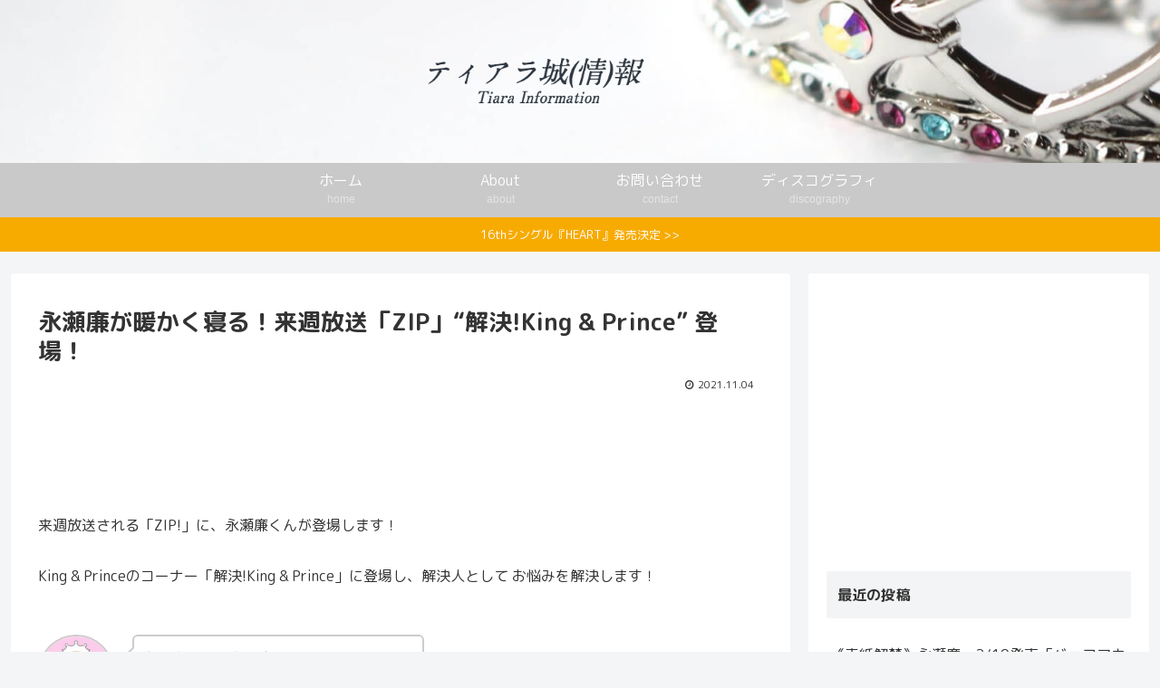

--- FILE ---
content_type: text/html; charset=utf-8
request_url: https://www.google.com/recaptcha/api2/aframe
body_size: 266
content:
<!DOCTYPE HTML><html><head><meta http-equiv="content-type" content="text/html; charset=UTF-8"></head><body><script nonce="MpEYmpkhFumnhpgl4Z7wBw">/** Anti-fraud and anti-abuse applications only. See google.com/recaptcha */ try{var clients={'sodar':'https://pagead2.googlesyndication.com/pagead/sodar?'};window.addEventListener("message",function(a){try{if(a.source===window.parent){var b=JSON.parse(a.data);var c=clients[b['id']];if(c){var d=document.createElement('img');d.src=c+b['params']+'&rc='+(localStorage.getItem("rc::a")?sessionStorage.getItem("rc::b"):"");window.document.body.appendChild(d);sessionStorage.setItem("rc::e",parseInt(sessionStorage.getItem("rc::e")||0)+1);localStorage.setItem("rc::h",'1762472501599');}}}catch(b){}});window.parent.postMessage("_grecaptcha_ready", "*");}catch(b){}</script></body></html>